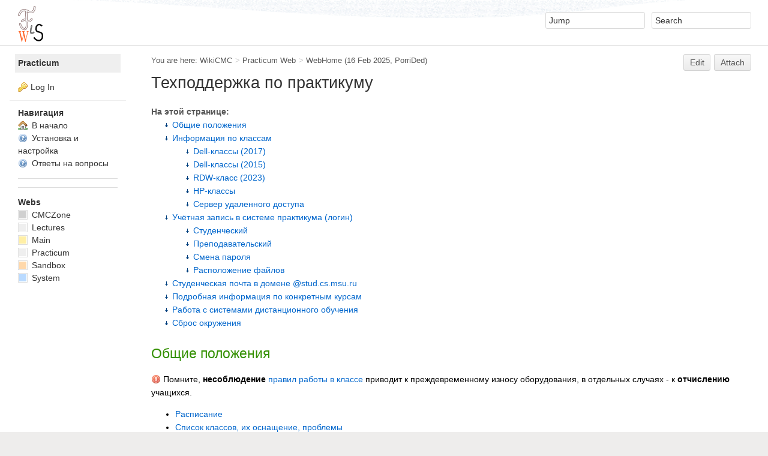

--- FILE ---
content_type: text/html; charset=utf-8
request_url: https://wiki.cs.msu.ru/Practicum/WebHome
body_size: 27789
content:
<!DOCTYPE html><html lang="en">
<head>
<title> WebHome &lt; Practicum &lt; WikiCMC</title>
<meta http-equiv="X-UA-Compatible" content="IE=edge" />
<meta charset="utf-8" />
<meta name="viewport" content="width=device-width, initial-scale=1, maximum-scale=1.5, user-scalable=yes" />
<meta name="mobile-web-app-capable" content="yes" />
<meta name="mobile-web-app-status-bar-style" content="black-translucent" />
<meta name="apple-mobile-web-app-capable" content="yes" />
<meta name="apple-mobile-web-app-status-bar-style" content="black-translucent" />
<link rel="icon" href="https://wiki.cs.msu.ru/pub/Main/SitePreferences/FiSW16.ico" type="image/x-icon" />
<link rel="shortcut icon" href="https://wiki.cs.msu.ru/pub/Main/SitePreferences/FiSW16.ico" type="image/x-icon" />
<link rel="alternate" href="https://wiki.cs.msu.ru/bin/edit/Practicum/WebHome?t=1768816317" type="application/x-wiki" title="edit WebHome" />
<meta name="TEXT_NUM_TOPICS" content="Number of topics:" />
<meta name="TEXT_MODIFY_SEARCH" content="Modify search" />

<link rel="alternate" type="application/rss+xml" title="RSS Feed" href="/Practicum/WebRss" />
<base href="https://wiki.cs.msu.ru/Practicum/WebHome" /><!--[if IE]></base><![endif]-->
<link class='head JQUERYPLUGIN::COMMENT' rel='stylesheet' href='/pub/System/CommentPlugin/comment.css?version=3.0' type='text/css' media='all' /><!--JQUERYPLUGIN::COMMENT-->
<link class='head SMILIESPLUGIN' rel='stylesheet' href='/pub/System/SmiliesPlugin/smilies.css' type='text/css' media='all' /><!--SMILIESPLUGIN-->
<link rel='stylesheet' href='/pub/System/SkinTemplates/base.css' media='all' type='text/css' />
<link rel='stylesheet' href='/pub/System/PatternSkinTheme/layout.css' media='all' type='text/css' />
<link rel='stylesheet' href='/pub/System/PatternSkinTheme/style.css' media='all' type='text/css' />
<link rel='stylesheet' href='/pub/System/PatternSkinTheme/colors.css' media='all' type='text/css' />
<link rel='stylesheet' href='/pub/System/PatternSkinTheme/column_left.css' media='all' type='text/css' />
<link rel='stylesheet' href='/pub/System/PatternSkinTheme/variant_foswiki_noframe.css' media='all' type='text/css' />
<style type="text/css" media="all">
	/* Styles that are set using variables */
	.patternBookView .foswikiTopRow,
	.patternWebIndicator,
	.patternWebIndicator a {
		background-color:#efefef;
	}
	#patternTopBarContents { background-image:url(/pub/System/PatternSkin/header5.gif); background-repeat:repeat-x;}
#patternTopBarContents { background-color:#ffffff;}
.patternBookView {
	border-color:#efefef;
}
.patternPreviewPage #patternMain {
	/* uncomment to set the preview image */
	/*background-image:url("/pub/System/PreviewBackground/preview2bg.gif");*/
}
</style>
<link rel='stylesheet' href='/pub/System/PatternSkin/print.css' media='print' type='text/css' />



<script class='script JQUERYPLUGIN' type='text/javascript' src='/pub/System/JQueryPlugin/jquery-2.2.4.js'></script><!--JQUERYPLUGIN-->
<script class='script JQUERYPLUGIN::LIVEQUERY' type='text/javascript' src='/pub/System/JQueryPlugin/plugins/livequery/jquery.livequery.js?version=1.3.6'></script><!--JQUERYPLUGIN::LIVEQUERY-->
<script class='script JQUERYPLUGIN::MIGRATE' type='text/javascript' src='/pub/System/JQueryPlugin/plugins/migrate/jquery.migrate.js?version=1.4.1'></script><!--JQUERYPLUGIN::MIGRATE-->
<script class='script JQUERYPLUGIN::FOSWIKI' type='text/javascript' src='/pub/System/JQueryPlugin/plugins/foswiki/jquery.foswiki.js?version=2.13'></script><!--JQUERYPLUGIN::FOSWIKI-->
<script class='script JQUERYPLUGIN::COMMENT' type='text/javascript' src='/pub/System/CommentPlugin/comment.js?version=3.0'></script><!--JQUERYPLUGIN::COMMENT-->
<script class='script JQUERYPLUGIN::FOSWIKI::PREFERENCES foswikiPreferences' type='text/json'>{
   "PUBURL" : "https://wiki.cs.msu.ru/pub",
   "TOPIC" : "WebHome",
   "SCRIPTURLPATHS" : {
      "view" : ""
   },
   "USERNAME" : "guest",
   "WEB" : "Practicum",
   "SKIN" : "natedit,pattern",
   "COOKIEREALM" : "",
   "SCRIPTURLPATH" : "/bin",
   "SCRIPTURL" : "https://wiki.cs.msu.ru/bin",
   "NAMEFILTER" : "[\\\\\\s*?~^$@%`\"'&|<:;>\\[\\]#\\x00-\\x1f]",
   "SERVERTIME" : "19 Jan 2026 - 12:51",
   "SYSTEMWEB" : "System",
   "URLHOST" : "https://wiki.cs.msu.ru",
   "USERSWEB" : "Main",
   "WIKINAME" : "WikiGuest",
   "PUBURLPATH" : "/pub",
   "WIKIUSERNAME" : "Main.WikiGuest",
   "SCRIPTSUFFIX" : ""
}
</script><!--JQUERYPLUGIN::FOSWIKI::PREFERENCES-->
<script class='script JavascriptFiles/foswikiString' type="text/javascript" src="/pub/System/JavascriptFiles/foswikiString.js"></script><!--JavascriptFiles/foswikiString-->
<script class='script JavascriptFiles/foswikiForm' type="text/javascript" src="/pub/System/JavascriptFiles/foswikiForm.js"></script><!--JavascriptFiles/foswikiForm-->
<script class='script JavascriptFiles/foswikiPref' type="text/javascript" src="/pub/System/JavascriptFiles/foswikiPref.js"></script><!--JavascriptFiles/foswikiPref-->
<script class='script JavascriptFiles/strikeone' type="text/javascript" src="/pub/System/JavascriptFiles/strikeone.js"></script><!--JavascriptFiles/strikeone-->
<script class='script PatternSkin/pattern' type="text/javascript" src="/pub/System/PatternSkin/pattern.js"></script><!--PatternSkin/pattern-->
</head> 
<body class="foswikiNoJs patternViewPage foswikiHasNoChangePermission foswikiGuest">
<span id="PageTop"></span><div class="foswikiPage"><div id="patternScreen">
<div id="patternPageShadow"><div id="patternTopBar">
  <div id="patternTopBarContentsWrapper">
	 <div id="patternTopBarContents"><table border="0" cellpadding="0" cellspacing="0" style="width:100%" summary="">
<tr><td valign="middle"><span id="foswikiLogo" class="foswikiImage"><a href="https://wiki.cs.msu.ru/Main/WebHome"><img src="https://wiki.cs.msu.ru/pub/Main/SitePreferences/FiSW60.png" border="0" alt="Main CMC Wiki" style="border:none;" /></a></span></td>
<td align="right" valign="top" class="patternMetaMenu">
 <ul>
<li> <form name="jumpForm" action="/Practicum/WebHome"><input id="jumpFormField" title="Jump" type="text" class="foswikiInputField foswikiDefaultText" name="topic" value="" size="18" /><noscript>&nbsp;<input type="submit" class="foswikiButton" size="5" name="submit" value="Jump" />&nbsp;</noscript>   </form>
</li> <li> <form name="quickSearchForm" action="/Practicum/WebSearch"><input type="text" class="foswikiInputField foswikiDefaultText" title="Search" id="quickSearchBox" name="search" value="" size="18" /><input type="hidden" name="scope" value="all" /><input type="hidden" name="web" value="Practicum" /><noscript>&nbsp;<input type="submit" size="5" class="foswikiButton" name="submit" value="Search" />&nbsp;</noscript>   </form>
</li></ul> 
<p></p>
</td></tr></table></div>
  </div>
</div>
<div id="patternPage">
<div id="patternWrapper"><div id="patternOuter" class="clear">
<div id="patternFloatWrap">
<div id="patternMain"><div id="patternClearHeaderCenter"></div>
<div id="patternMainContents"><div class="patternTop clear"><span class="patternHomePath foswikiLeft"><span class="patternHomePathTitle">You are here: </span><a href="/">WikiCMC</a><span class='foswikiSeparator'>&gt;</span><a href="/Practicum/WebHome">Practicum Web</a><span class='foswikiSeparator'>&gt;</span><a href="https://wiki.cs.msu.ru/Practicum/WebHome" title='Topic revision: 58 (16 Feb 2025 - 19:36:43)'>WebHome</a> <span class='patternRevInfo'>(16 Feb 2025, <a href="/Main/PorriDed">PorriDed</a>)</span></span><span class="patternToolBar foswikiRight"><a class='foswikiRequiresChangePermission' href='https://wiki.cs.msu.ru/bin/edit/Practicum/WebHome?t=1768816317' rel='nofollow' title='Edit this topic text' >Edit </a><a class='foswikiRequiresChangePermission' href='/bin/attach/Practicum/WebHome' rel='nofollow' title='Attach an image or document to this topic'>Attach</a><span></span></span></div><div class="foswikiContentHeader"></div><div class="patternContent"><div class="foswikiTopic"><h1 id="A_">  Техподдержка по практикуму </h1>
<p></p>
<div class="foswikiToc" id="foswikiTOC"><span class="foswikiTocTitle">На этой странице:</span> <ul>
<li> <a href="#A_"> Общие положения </a>
</li> <li> <a href="#A_AN1"> Информация по классам </a> <ul>
<li> <a href="#Dell_45_402017_41"> Dell-классы (2017) </a>
</li> <li> <a href="#Dell_45_402015_41"> Dell-классы (2015) </a>
</li> <li> <a href="#RDW_45_402023_41"> RDW-класс (2023) </a>
</li> <li> <a href="#HP_45"> HP-классы </a>
</li> <li> <a href="#A_AN2"> Сервер удаленного доступа </a>
</li></ul> 
</li> <li> <a href="#A_40_41"> Учётная запись в системе практикума (логин) </a> <ul>
<li> <a href="#A_AN3"> Студенческий </a>
</li> <li> <a href="#A_AN4"> Преподавательский </a>
</li> <li> <a href="#A_AN5"> Смена пароля </a>
</li> <li> <a href="#A_AN6"> Расположение файлов </a>
</li></ul> 
</li> <li> <a href="#A_64stud.cs.msu.ru"> Студенческая почта в домене @stud.cs.msu.ru </a>
</li> <li> <a href="#A_AN7"> Подробная информация по конкретным курсам </a>
</li> <li> <a href="#A_AN8"> Работа с системами дистанционного обучения </a>
</li> <li> <a href="#A_AN9"> Сброс окружения </a>
</li></ul> 
</div>
<p></p>
<h2 id="A_AN1">  Общие положения </h2>
<p></p>
<img src="/pub/System/DocumentGraphics/warning.png" alt="ALERT!" title="ALERT!" width="16" height="16" /> Помните, <strong>несоблюдение</strong> <a href="/Practicum/PracticumLaw">правил работы в классе</a> приводит к преждевременному износу оборудования, в отдельных случаях - к <strong>отчислению</strong> учащихся. <ul>
<li> <a href="/Practicum/RoomsS%d1%81hedule">Расписание</a>
</li> <li> <a href="/Practicum/RoomsList">Список классов, их оснащение, проблемы</a>
</li></ul> 
<p></p>
<h2 id="A_AN2">  Информация по классам </h2>
<p></p>
В данный момент для практикума используются три основные конфигурации классов и сервер удаленного доступа:
<p></p>
<h3 id="Dell_45_402017_41">  Dell-классы (2017) </h3>
<p></p>
Новые классы с рабочими станциями Dell чёрного цвета и FullHD мониторами, с виртуализатором для загрузки <a href="/Practicum/VirtualBox">виртуальных машин</a>
На вид отличаются от Dell-классов 2015 г. отсутствием символики Dell на системных блоках (вплоть до небрежно переклеенных логотипов). <ul>
<li> Машзалы №№1-4
</li></ul> 
<p></p>
<h3 id="Dell_45_402015_41">  Dell-классы (2015) </h3>
<p></p>
Новые классы с рабочими станциями Dell чёрного цвета и FullHD мониторами, с виртуализатором для загрузки <a href="/Practicum/VirtualBox">виртуальных машин</a> <ul>
<li> машинный зал №0 (он же зал свободного доступа)
</li> <li> класс №248
</li> <li> класс №515
</li> <li> класс №642
</li> <li> класс №735 (кафедра английского языка)
</li> <li> класс №758
</li> <li> класс №604 (с приоритетом для кафедры ИБ)
</li></ul> 
<p></p>
<a href="/Practicum/PracticumDell">Подробнее об устройстве Dell-классов, выборе систем и прочем</a>
<p></p>
<h3 id="RDW_45_402023_41">  RDW-класс (2023) </h3> <ul>
<li> класс №574
</li></ul> 
<p></p>
Доступна бездисковая загрузка.
<p></p>
<h3 id="HP_45">  HP-классы </h3>
<p></p>
Предыдущее поколение (системные блоки HP с серыми боками), с локальной Windows XP и возможной бездисковой загрузкой: <ul>
<li> класс №248а
</li> <li> класс №577
</li></ul> 
<p></p>
<a href="/Practicum/PracticumHP">Подробнее об устройстве HP-классов, выборе систем и прочем</a>
<p></p>
<span id="RemoteAccess"></span>
<h3 id="A_AN3">  Сервер удаленного доступа </h3>
<p></p>
Действует SSH-доступ на сервер. Т.к. это Unix-сервер, то расположение файлов в нем — как на Unix-системах.
Технически является измененной копией <a href="/Practicum/FreeBSD">FreeBSD</a> -систем.
<p></p>
Параметры: <ul>
<li> Хост: <code>prac.cs.msu.ru</code> (или <code>prac.cs.msu.su</code>)
</li> <li> Протокол: SSH / SFTP
</li> <li> Логин — <a class="foswikiCurrentWebHomeLink foswikiCurrentTopicLink" href="#PracticumAccount">ваш логин</a>
</li> <li> Пароль — ваш пароль
</li> <li> Клиент: <ul>
<li> Unix-подобные системы: <ul>
<li> для запуска программ: ssh (openssh)
</li> <li> для переброски файлов: scp (из того же пакета)
</li> <li> Пример (подробнее смотрите в man ssh и man scp): <ul>
<li> ssh prac.cs.msu.ru -l s02140555
</li> <li> ssh <a href="mailto&#58;s02140555&#64;prac&#46;cs&#46;msu&#46;ru">s02140555&#64;prac.cs.msu.ru</a>
</li> <li> scp a.c <a href="mailto&#58;s02140555&#64;prac&#46;cs&#46;msu&#46;ru">s02140555&#64;prac.cs.msu.ru</a>:
</li></ul> 
</li></ul> 
</li> <li> Windows: <ul>
<li> для запуска программ (терминальный доступ): <a href="http://www.chiark.greenend.org.uk/~sgtatham/putty">PuTTY</a>
</li> <li> для переброски файлов: <a href="http://winscp.net/eng/download.php">WinSCP</a>
</li></ul> 
</li></ul> 
</li></ul> 
<p></p>
<span id="PracticumAccount"></span>
<h2 id="A_40_41">  Учётная запись в системе практикума (логин) </h2>
<h3 id="A_AN4">  Студенческий </h3>
<p></p>
Если вы студент и не знаете свой логин: <ul>
<li> то возьмите свой ​​студенческий билет и посмотрите на номер. Логин - это буква <strong>s</strong> и <strong>номер студенческого</strong> (например — <strong>s02140555</strong>)<br /> <ul>
<li> если нужен логин, а номер студенческого билета неизвестен / не присвоен, то выдают tXXXXXX <strong>(буква т и номер аккаунта)</strong>
</li></ul> 
</li> <li> иначе обратитесь к дежурному в МЗ или администратору.
</li></ul> 
Некоторые учебные части теряют первый символ в номере (0) (скорее всего, из-за работы с электронными таблицами с преобразованием строки в число).
<p></p>
Если вы из-за несвоевременного получения номера студенческого получили логин tXXXXX, но номер студенческого вам всё-таки выдали, как можно скорее обратитесь на <a href="mailto&#58;support&#64;cs&#46;msu&#46;ru">support&#64;cs.msu.ru</a> с просьбой перенести данные на постоянный студенческий логин вида sXXXXXXXX! Логины вида tXXXXX безвозвратно удаляются не реже раза в учебный год.
<p></p>
Формат номера студенческого в МГУ: <ul>
<li> две цифры: факультет (ВМК - 02)
</li> <li> две цифры: год (в данном примере студент поступил в 14 (2014) году)
</li> <li> четыре цифры: на усмотрение факультета
</li></ul> 
Если вы преподаватель - напишите нам: support@домен.факультета
<p></p>
<h3 id="A_AN5">  Преподавательский </h3>
<p></p>
Логин состоит из латинских символов по формату: первая буква имени + фамилия. Пример: <strong>rkondakov</strong>
Чтобы завести, пишите <a href="/Main/ServiceDesk">нам</a>
<p></p>
<h3 id="A_AN6">  Смена пароля </h3> <ul>
<li> Если помните старый, то воспользуйтесь соответствующей веб-формой (<a href="/Practicum/StudPassword">ознакомьтесь с инструкцией</a> - там все ссылки);
</li> <li> Если не знаете или не помните, то посмотрите инструкцию по <a href="/Main/PasswordRestore">восстановлению пароля</a>
</li></ul> 
<p></p>
<h3 id="A_AN7">  Расположение файлов </h3>
<p></p>
Пусть у вас логин: <strong>s02150555</strong>
<p></p>
Бездисковые нативные Unix-системы и сервер удаленного доступа: <ul>
<li> домашний каталог: <code>$HOME/</code> или <code>~/</code>; полный путь, скорее всего, <code>/home/export/s02140555/unix</code>
</li> <li> Unix-профиль: совпадает с домашним каталогом
</li> <li> Весь профиль: на уровень выше, чем домашний каталог (<code>$HOME/../</code> или <code>~/../</code>). Т.е. достаточно после логина сказать: <code>cd ..</code>
</li></ul> 
<p></p>
Виртуальные Unix-системы, Windows XP в классах HP: <ul>
<li> домашний каталог: сейчас это локальный профиль на каждом конкретном компьютере
</li> <li> Весь профиль: диск <code>Z:</code> или <code>\\samba4\s02140555</code>
</li> <li> Unix-профиль: каталог <code>unix</code> в полном профиле
</li></ul> 
<p></p>
<h2 id="A_64stud.cs.msu.ru">  Студенческая почта в домене @stud.cs.msu.ru </h2>
<p></p>
Каждому студенту заводится почтовый ящик в домене факультета. <a href="/Main/StudMail">Подробнее</a>
<p></p>
<h2 id="A_AN8">  Подробная информация по конкретным курсам </h2> <ul>
<li> <a href="/Practicum/UnixPracticum">Поддержка по Unix-практикуму в целом, в случае проблем тоже почитайте</a>
</li> <li> <a href="/Practicum/PracticumPascal">1 семестр: Borland Pascal, Free Pascal</a>
</li> <li> <a href="/Practicum/PracticumAssembler">2 семестр: язык ассемблера</a>
</li></ul> 
<p></p>
<h2 id="A_AN9">  Работа с системами дистанционного обучения </h2> <ul>
<li> <a href="/Practicum/MoodleRegistration">Работа в moodle-системе SDO/Moodle 3</a>
</li> <li> <a href="https://moodle.cs.msu.ru">Ссылка на основную систему Moodle</a>
</li></ul> 
<p></p>
<h2 id="A_AN10">  Сброс окружения </h2>
<p></p>
В меню выбора виртуальной машины, помимо запуска интересующего Вас образа операционной системы, можно также выполнить сброс виртуальной машины до её первоначального состояния. Делать это стоит лишь в случае каких-либо сбоев (например, не загружается операционная система).
<p></p>
Примечание: по мере надобности (например, после обновления образа ОС) сброс окружения может выполняться администратором без предварительного уведомления.
<p></p>
Для выполнения сброса виртуальной машины самостоятельно, необходимо совершить следующие действия: <ul>
<li> выделить интересующий образ ОС в стартовом меню выбора виртуальной машины (например, prac.win10);
</li> <li> перейти в меню <strong>Advanced</strong> (данное меню можно выбрать нажатием на клавиатуре стрелки вправо или клавиши Tab);
</li> <li> в появившемся подменю выбрать <strong>Сброс окружения</strong>.
</li></ul> 
<p></p>
Примечание: сброс окружения не влияет на данные, хранящиеся в Вашем личном сетевом каталоге. </div>
<div class="foswikiContentFooter"></div><div class="foswikiFormSteps"><div class="patternTopicActions foswikiFormStep"><span class="patternActionButtons"><a class='foswikiRequiresChangePermission' href='https://wiki.cs.msu.ru/bin/edit/Practicum/WebHome?t=1768816317' rel='nofollow' title='Edit this topic text' accesskey='e'><span class='foswikiAccessKey'>E</span>dit </a><span class='foswikiSeparator'>&nbsp;|&nbsp;</span><a class='foswikiRequiresChangePermission' href='/bin/attach/Practicum/WebHome' rel='nofollow' title='Attach an image or document to this topic' accesskey='a'><span class='foswikiAccessKey'>A</span>ttach</a><span class='foswikiSeparator'>&nbsp;|&nbsp;</span><span><a href='/Practicum/WebHome?cover=print;' rel='nofollow' title='Printable version of this topic' accesskey='p'><span class='foswikiAccessKey'>P</span>rint version</a></span><span class='foswikiSeparator'>&nbsp;|&nbsp;</span><span><a class='foswikiRequiresChangePermission' href='/bin/oops/Practicum/WebHome?template=oopshistory' rel='nofollow' title='View complete topic history' accesskey='h'><span class='foswikiAccessKey'>H</span>istory</a>: r58&nbsp;<a href="/bin/compare/Practicum/WebHome?rev1=57;rev2=58" rel="nofollow">&lt;</a>&nbsp;<a href="/Practicum/WebHome?rev=57" rel="nofollow">r57</a>&nbsp;<a href="/bin/compare/Practicum/WebHome?rev1=56;rev2=57" rel="nofollow">&lt;</a>&nbsp;<a href="/Practicum/WebHome?rev=56" rel="nofollow">r56</a>&nbsp;<a href="/bin/compare/Practicum/WebHome?rev1=55;rev2=56" rel="nofollow">&lt;</a>&nbsp;<a href="/Practicum/WebHome?rev=55" rel="nofollow">r55</a></span><span class='foswikiSeparator'>&nbsp;|&nbsp;</span><span><a href='/Practicum/WebHome?template=backlinksweb' rel='nofollow' title='Search the Practicum Web for topics that link to here' accesskey='b'><span class='foswikiAccessKey'>B</span>acklinks</a></span><span class='foswikiSeparator'>&nbsp;|&nbsp;</span><span><a href='/Practicum/WebHome?raw=on' rel='nofollow' title='View without formatting' accesskey='v'><span class='foswikiAccessKey'>V</span>iew wiki text</a></span><span class='foswikiSeparator'>&nbsp;|&nbsp;</span><a class='foswikiRequiresChangePermission' href='https://wiki.cs.msu.ru/bin/edit/Practicum/WebHome?t=1768816317;nowysiwyg=1' rel='nofollow' title='Edit Wiki text' accesskey='w'>Edit <span class='foswikiAccessKey'>w</span>iki text</a><span class='foswikiSeparator'>&nbsp;|&nbsp;</span><span><a href='/Practicum/WebHome?template=more&amp;maxrev=58&amp;currrev=58' rel='nofollow' title='Delete or rename this topic; set parent topic; view and compare revisions' accesskey='m'><span class='foswikiAccessKey'>M</span>ore topic actions</a></span></span></div></div></div><div class="patternInfo"><span class="patternRevInfo">Topic revision: r58 - 16 Feb 2025, <a href="/Main/PorriDed">PorriDed</a></span></div>
</div>
</div><div id="patternSideBar"><div id="patternClearHeaderLeft"></div>
<div id="patternSideBarContents"><div class="patternWebIndicator">
<a href='https://wiki.cs.msu.ru/Practicum/WebHome'>Practicum</a>
</div>
<div class="patternLeftBarPersonal">
<ul id="patternLeftBarUserActions">
<li class='patternLogIn'><img src='/pub/System/FamFamFamSilkIcons/key.png' class='foswikiIcon jqIcon key'  alt='key' /><a href="/bin/login?foswiki_origin=GET%2cview%2c/Practicum/WebHome">Log In</a></li> </ul>
</div> <ul>
<li> <strong>Навигация</strong>
</li> <li> <a class="foswikiCurrentWebHomeLink foswikiCurrentTopicLink" href="/Practicum/WebHome"><strong><span class='foswikiIcon'><img src='/pub/System/DocumentGraphics/home.png' width='16' height='16' alt='home' /></span> </strong>В начало</a>
</li> <li> <a href="/Main/ProgramInstructions"><img src="/pub/System/DocumentGraphics/help.png" alt="HELP" title="HELP" width="16" height="16" /> Установка и настройка</a>
</li> <li> <a href="/Main/FrAnQu"><img src="/pub/System/DocumentGraphics/help.png" alt="HELP" title="HELP" width="16" height="16" /> Ответы на вопросы</a>
</li></ul> 
<p></p>
<hr />
<p></p>
<p></p>
<p></p>
<hr />
<p></p> <ul>
<li> <strong>Webs</strong>
</li> <li> <span style="white-space:nowrap"><a href="/CMCZone/WebHome"><img src="https://wiki.cs.msu.ru/pub/System/DocumentGraphics/web-bg.png" border="0" alt="" width="16" height="16" style="background-color:#D0D0D0" />&nbsp;CMCZone</a></span>
</li> <li> <span style="white-space:nowrap"><a href="/Lectures/WebHome"><img src="https://wiki.cs.msu.ru/pub/System/DocumentGraphics/web-bg.png" border="0" alt="" width="16" height="16" style="background-color:#efefef" />&nbsp;Lectures</a></span>
</li> <li> <span style="white-space:nowrap"><a href="/Main/WebHome"><img src="https://wiki.cs.msu.ru/pub/System/DocumentGraphics/web-bg.png" border="0" alt="" width="16" height="16" style="background-color:#FFEFA6" />&nbsp;Main</a></span>
</li> <li> <span style="white-space:nowrap"><a href="/Practicum/WebHome"><img src="https://wiki.cs.msu.ru/pub/System/DocumentGraphics/web-bg.png" border="0" alt="" width="16" height="16" style="background-color:#efefef" />&nbsp;Practicum</a></span>
</li> <li> <span style="white-space:nowrap"><a href="/Sandbox/WebHome"><img src="https://wiki.cs.msu.ru/pub/System/DocumentGraphics/web-bg.png" border="0" alt="" width="16" height="16" style="background-color:#FFD8AA" />&nbsp;Sandbox</a></span>
</li> <li> <span style="white-space:nowrap"><a href="/System/WebHome"><img src="https://wiki.cs.msu.ru/pub/System/DocumentGraphics/web-bg.png" border="0" alt="" width="16" height="16" style="background-color:#B9DAFF" />&nbsp;System</a></span>
</li></ul> 
<p></p>
</div></div>
</div>
</div></div><div id="patternBottomBar"><div id="patternBottomBarContents"><div id="patternWebBottomBar"><span class="foswikiRight"> <a href="https://foswiki.org/"><img src="/pub/System/ProjectLogos/foswiki-badge.png" alt="This site is powered by Foswiki" title="This site is powered by Foswiki" /></a></span>Copyright &copy; by the contributing authors. All material on this collaboration platform is the property of the contributing authors. <br /> Ideas, requests, problems regarding WikiCMC? <a href='mailto:support@cs.msu.ru?subject=WikiCMC%20Feedback%20on%20Practicum.WebHome'>Send feedback</a></div></div></div>
</div>
</div>
</div>
</div></body></html>

--- FILE ---
content_type: text/javascript
request_url: https://wiki.cs.msu.ru/pub/System/JQueryPlugin/plugins/livequery/jquery.livequery.js?version=1.3.6
body_size: 1912
content:
!function(e){e.extend(e.fn,{livequery:function(n,i){var u,s=this;return e.each(t.queries,function(e,t){if(!(s.selector!=t.selector||s.context!=t.context||n&&n.$lqguid!=t.fn.$lqguid||i&&i.$lqguid!=t.fn2.$lqguid))return(u=t)&&!1}),u=u||new t(s.selector,s.context,n,i),u.stopped=!1,u.run(),s},expire:function(n,i){var u=this;return e.each(t.queries,function(e,s){u.selector!=s.selector||u.context!=s.context||n&&n.$lqguid!=s.fn.$lqguid||i&&i.$lqguid!=s.fn2.$lqguid||u.stopped||t.stop(s.id)}),u}});var t=e.livequery=function(n,i,u,s){return this.selector=n,this.context=i,this.fn=u,this.fn2=s,this.elements=e([]),this.stopped=!1,this.id=t.queries.push(this)-1,u.$lqguid=u.$lqguid||t.guid++,s&&(s.$lqguid=s.$lqguid||t.guid++),this};t.prototype={stop:function(){this.stopped||(this.fn2&&this.elements.each(this.fn2),this.elements=e([]),this.stopped=!0)},run:function(){if(!this.stopped){var t=this.elements,n=e(this.selector,this.context),i=n.not(t),u=t.not(n);this.elements=n,i.each(this.fn),this.fn2&&u.each(this.fn2)}}},e.extend(t,{guid:0,queries:[],queue:[],running:!1,timeout:null,checkQueue:function(){if(t.running&&t.queue.length)for(var e=t.queue.length;e--;)t.queries[t.queue.shift()].run()},pause:function(){t.running=!1},play:function(){t.running=!0,t.run()},registerPlugin:function(){e.each(arguments,function(n,i){if(e.fn[i]){var u=e.fn[i];e.fn[i]=function(){var e=u.apply(this,arguments);return t.run(),e}}})},run:function(n){void 0!=n?e.inArray(n,t.queue)<0&&t.queue.push(n):e.each(t.queries,function(n){e.inArray(n,t.queue)<0&&t.queue.push(n)}),t.timeout&&clearTimeout(t.timeout),t.timeout=setTimeout(t.checkQueue,20)},stop:function(n){void 0!=n?t.queries[n].stop():e.each(t.queries,t.prototype.stop)}}),t.registerPlugin("append","prepend","after","before","wrap","attr","removeAttr","addClass","removeClass","toggleClass","empty","remove","html","prop","removeProp"),e(function(){t.play()})}(jQuery);
